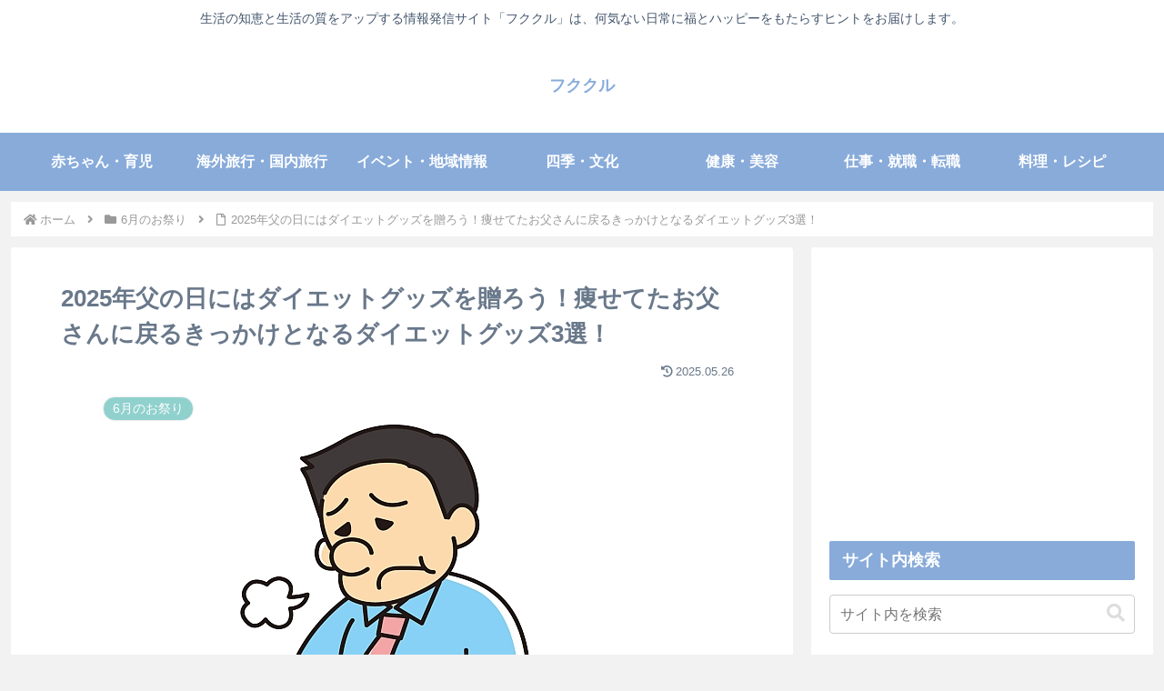

--- FILE ---
content_type: text/html; charset=utf-8
request_url: https://www.google.com/recaptcha/api2/aframe
body_size: 268
content:
<!DOCTYPE HTML><html><head><meta http-equiv="content-type" content="text/html; charset=UTF-8"></head><body><script nonce="3bq_mYlWtrH_GqBNd5XjQw">/** Anti-fraud and anti-abuse applications only. See google.com/recaptcha */ try{var clients={'sodar':'https://pagead2.googlesyndication.com/pagead/sodar?'};window.addEventListener("message",function(a){try{if(a.source===window.parent){var b=JSON.parse(a.data);var c=clients[b['id']];if(c){var d=document.createElement('img');d.src=c+b['params']+'&rc='+(localStorage.getItem("rc::a")?sessionStorage.getItem("rc::b"):"");window.document.body.appendChild(d);sessionStorage.setItem("rc::e",parseInt(sessionStorage.getItem("rc::e")||0)+1);localStorage.setItem("rc::h",'1769371477383');}}}catch(b){}});window.parent.postMessage("_grecaptcha_ready", "*");}catch(b){}</script></body></html>

--- FILE ---
content_type: application/javascript; charset=utf-8;
request_url: https://dalc.valuecommerce.com/app3?p=889721066&_s=https%3A%2F%2Ffukusuke.tokyo%2Farchives%2F4176.html&vf=iVBORw0KGgoAAAANSUhEUgAAAAMAAAADCAYAAABWKLW%2FAAAAMElEQVQYV2NkFGP4n5FQzvCqayIDI%2FNVof83oncw6EeZMzDmcnX9n3nuB4O%2FRh0DAA%2B9DkZlObvLAAAAAElFTkSuQmCC
body_size: 2130
content:
vc_linkswitch_callback({"t":"69767754","r":"aXZ3VAAHxbQS2zDKCooD7AqKCJTEZw","ub":"aXZ3UwAIA9US2zDKCooBbQqKBtiCVQ%3D%3D","vcid":"mBQSNiozFDRcXcJbl2PAwIlsxIhlPctlk9Vh1LGWxl1hi2GvroIwqbmpkUx-da3V","vcpub":"0.509364","event.kkday.com":{"a":"2829368","m":"3448426","g":"34f8c96e8a"},"s":3452597,"www.kkday.com":{"a":"2829368","m":"3448426","g":"34f8c96e8a"},"dom.jtb.co.jp":{"a":"2549714","m":"2161637","g":"9ef9d7c1b9","sp":"utm_source%3Dvcdom%26utm_medium%3Daffiliate"},"www.jtb.co.jp/kokunai_hotel":{"a":"2549714","m":"2161637","g":"9ef9d7c1b9","sp":"utm_source%3Dvcdom%26utm_medium%3Daffiliate"},"mini-shopping.yahoo.co.jp":{"a":"2821580","m":"2201292","g":"a595c22a8a"},"shopping.geocities.jp":{"a":"2821580","m":"2201292","g":"a595c22a8a"},"jalan.net":{"a":"2513343","m":"2130725","g":"4f7dbd598a"},"www.jtb.co.jp":{"a":"2549714","m":"2161637","g":"9ef9d7c1b9","sp":"utm_source%3Dvcdom%26utm_medium%3Daffiliate"},"m.kkday.com":{"a":"2829368","m":"3448426","g":"34f8c96e8a"},"www.jtb.co.jp/kokunai":{"a":"2549714","m":"2161637","g":"9ef9d7c1b9","sp":"utm_source%3Dvcdom%26utm_medium%3Daffiliate"},"shopping.yahoo.co.jp":{"a":"2821580","m":"2201292","g":"a595c22a8a"},"www.asoview.com":{"a":"2698489","m":"3147096","g":"1760726e8a"},"brand.asoview.com":{"a":"2698489","m":"3147096","g":"1760726e8a"},"stg.activityjapan.com":{"a":"2913705","m":"3393757","g":"a36e74a18a"},"www.jtbonline.jp":{"a":"2549714","m":"2161637","g":"9ef9d7c1b9","sp":"utm_source%3Dvcdom%26utm_medium%3Daffiliate"},"www.jtb.co.jp/kokunai_htl":{"a":"2549714","m":"2161637","g":"9ef9d7c1b9","sp":"utm_source%3Dvcdom%26utm_medium%3Daffiliate"},"approach.yahoo.co.jp":{"a":"2821580","m":"2201292","g":"a595c22a8a"},"activityjapan.com":{"a":"2913705","m":"3393757","g":"a36e74a18a"},"www.tabirai.net":{"a":"2797949","m":"3368354","g":"5f33b5478a"},"paypaystep.yahoo.co.jp":{"a":"2821580","m":"2201292","g":"a595c22a8a"},"jtb.co.jp":{"a":"2549714","m":"2161637","g":"9ef9d7c1b9","sp":"utm_source%3Dvcdom%26utm_medium%3Daffiliate"},"l":4,"paypaymall.yahoo.co.jp":{"a":"2821580","m":"2201292","g":"a595c22a8a"},"p":889721066})